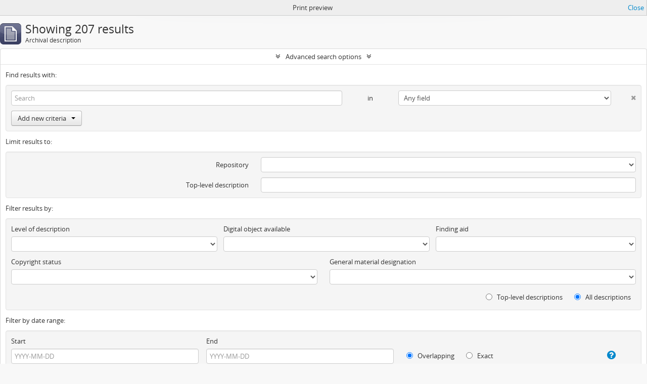

--- FILE ---
content_type: text/html; charset=utf-8
request_url: https://arhiv.jas-center.eu/index.php/informationobject/browse?sort=relevance&page=5&showAdvanced=1&topLod=0&sortDir=asc&media=print
body_size: 12370
content:
<!DOCTYPE html>
<html lang="en" dir="ltr">
  <head>
        <meta http-equiv="Content-Type" content="text/html; charset=utf-8" />
<meta http-equiv="X-Ua-Compatible" content="IE=edge,chrome=1" />
    <meta name="title" content="JArchiveS" />
<meta name="description" content="JAS Archives" />
<meta name="viewport" content="initial-scale=1.0, user-scalable=no" />
    <title>JArchiveS</title>
    <link rel="shortcut icon" href="/favicon.ico"/>
    <link href="/vendor/jquery-ui/jquery-ui.min.css" media="screen" rel="stylesheet" type="text/css" />
<link media="all" href="/plugins/arDominionPlugin/css/main.css" rel="stylesheet" type="text/css" />
<link href="/css/print-preview.css" media="screen" rel="stylesheet" type="text/css" />
            <script src="/vendor/jquery.js" type="text/javascript"></script>
<script src="/plugins/sfDrupalPlugin/vendor/drupal/misc/drupal.js" type="text/javascript"></script>
<script src="/vendor/yui/yahoo-dom-event/yahoo-dom-event.js" type="text/javascript"></script>
<script src="/vendor/yui/element/element-min.js" type="text/javascript"></script>
<script src="/vendor/yui/button/button-min.js" type="text/javascript"></script>
<script src="/vendor/modernizr.js" type="text/javascript"></script>
<script src="/vendor/jquery-ui/jquery-ui.min.js" type="text/javascript"></script>
<script src="/vendor/jquery.expander.js" type="text/javascript"></script>
<script src="/vendor/jquery.masonry.js" type="text/javascript"></script>
<script src="/vendor/jquery.imagesloaded.js" type="text/javascript"></script>
<script src="/vendor/bootstrap/js/bootstrap.js" type="text/javascript"></script>
<script src="/vendor/URI.js" type="text/javascript"></script>
<script src="/vendor/meetselva/attrchange.js" type="text/javascript"></script>
<script src="/js/qubit.js" type="text/javascript"></script>
<script src="/js/treeView.js" type="text/javascript"></script>
<script src="/js/clipboard.js" type="text/javascript"></script>
<script src="/vendor/yui/connection/connection-min.js" type="text/javascript"></script>
<script src="/vendor/yui/datasource/datasource-min.js" type="text/javascript"></script>
<script src="/vendor/yui/autocomplete/autocomplete-min.js" type="text/javascript"></script>
<script src="/js/autocomplete.js" type="text/javascript"></script>
<script src="/js/dominion.js" type="text/javascript"></script>
  <script type="text/javascript">
//<![CDATA[
jQuery.extend(Qubit, {"relativeUrlRoot":""});
//]]>
</script></head>
  <body class="yui-skin-sam informationobject browse">

    
    


<header id="top-bar">

      <a id="logo" rel="home" href="/index.php/" title=""><img alt="AtoM" src="/images/logo.png" /></a>  
      <h1 id="site-name">
      <a rel="home" title="Home" href="/index.php/"><span>JArchiveS</span></a>    </h1>
  
  <nav>

    
  <div id="user-menu">
    <button class="top-item top-dropdown" data-toggle="dropdown" data-target="#"
      aria-expanded="false">
        Log in    </button>

    <div class="top-dropdown-container">

      <div class="top-dropdown-arrow">
        <div class="arrow"></div>
      </div>

      <div class="top-dropdown-header">
        <h2>Have an account?</h2>
      </div>

      <div class="top-dropdown-body">

        <form action="/index.php/user/login" method="post">
          <input type="hidden" name="next" value="https://arhiv.jas-center.eu/index.php/informationobject/browse?sort=relevance&amp;page=5&amp;showAdvanced=1&amp;topLod=0&amp;sortDir=asc&amp;media=print" id="next" />
          <div class="form-item form-item-email">
  <label for="email">Email <span class="form-required" title="This field is required.">*</span></label>
  <input type="text" name="email" id="email" />
  
</div>

          <div class="form-item form-item-password">
  <label for="password">Password <span class="form-required" title="This field is required.">*</span></label>
  <input type="password" name="password" autocomplete="off" id="password" />
  
</div>

          <button type="submit">Log in</button>

        </form>

      </div>

      <div class="top-dropdown-bottom"></div>

    </div>
  </div>


    <div id="quick-links-menu" data-toggle="tooltip" data-title="Quick links">

  <button class="top-item" data-toggle="dropdown" data-target="#" aria-expanded="false">Quick links</button>

  <div class="top-dropdown-container">

    <div class="top-dropdown-arrow">
      <div class="arrow"></div>
    </div>

    <div class="top-dropdown-header">
      <h2>Quick links</h2>
    </div>

    <div class="top-dropdown-body">
      <ul>
                              <li><a href="/index.php/" title="Home">Home</a></li>
                                        <li><a href="/index.php/about" title="About">About</a></li>
                                        <li><a href="/index.php/privacy" title="Privacy Policy">Privacy Policy</a></li>
                                        <li><a href="http://docs.accesstomemory.org/" title="Help">Help</a></li>
                                                                              </ul>
    </div>

    <div class="top-dropdown-bottom"></div>

  </div>

</div>

          <div id="language-menu" data-toggle="tooltip" data-title="Language">

  <button class="top-item" data-toggle="dropdown" data-target="#" aria-expanded="false">Language</button>

  <div class="top-dropdown-container">

    <div class="top-dropdown-arrow">
      <div class="arrow"></div>
    </div>

    <div class="top-dropdown-header">
      <h2>Language</h2>
    </div>

    <div class="top-dropdown-body">
      <ul>
                  <li class="active">
            <a href="/index.php/informationobject/browse?sf_culture=en&amp;sort=relevance&amp;page=5&amp;showAdvanced=1&amp;topLod=0&amp;sortDir=asc&amp;media=print" title="English">English</a>          </li>
                  <li>
            <a href="/index.php/informationobject/browse?sf_culture=fr&amp;sort=relevance&amp;page=5&amp;showAdvanced=1&amp;topLod=0&amp;sortDir=asc&amp;media=print" title="français">français</a>          </li>
                  <li>
            <a href="/index.php/informationobject/browse?sf_culture=hr&amp;sort=relevance&amp;page=5&amp;showAdvanced=1&amp;topLod=0&amp;sortDir=asc&amp;media=print" title="hrvatski">hrvatski</a>          </li>
                  <li>
            <a href="/index.php/informationobject/browse?sf_culture=sl&amp;sort=relevance&amp;page=5&amp;showAdvanced=1&amp;topLod=0&amp;sortDir=asc&amp;media=print" title="slovenščina">slovenščina</a>          </li>
              </ul>
    </div>

    <div class="top-dropdown-bottom"></div>

  </div>

</div>
    
    <div id="clipboard-menu" data-toggle="tooltip" data-title="Clipboard" data-clipboard-status-url="/index.php/user/clipboardStatus" data-alert-message="Note: clipboard items unclipped in this page will be removed from the clipboard when the page is refreshed. You can re-select them now, or reload the page to remove them completely. Using the sort or print preview buttons will also cause a page reload - so anything currently deselected will be lost!">

  <button class="top-item" data-toggle="dropdown" data-target="#" aria-expanded="false">
    Clipboard  </button>

  <div class="top-dropdown-container">

    <div class="top-dropdown-arrow">
      <div class="arrow"></div>
    </div>

    <div class="top-dropdown-header">
      <h2>Clipboard</h2>
      <span id="count-block" data-information-object-label="Archival description" data-actor-object-label="Authority record" data-repository-object-label="Archival institution"></span>
    </div>

    <div class="top-dropdown-body">
      <ul>
        <li class="leaf" id="node_clearClipboard"><a href="/index.php/user/clipboardClear" title="Clear all selections">Clear all selections</a></li><li class="leaf" id="node_goToClipboard"><a href="/index.php/user/clipboard" title="Go to clipboard">Go to clipboard</a></li><li class="leaf" id="node_loadClipboard"><a href="/index.php/user/clipboardLoad" title="Load clipboard">Load clipboard</a></li><li class="leaf" id="node_saveClipboard"><a href="/index.php/user/clipboardSave" title="Save clipboard">Save clipboard</a></li>      </ul>
    </div>

    <div class="top-dropdown-bottom"></div>

  </div>

</div>

    
  </nav>

  <div id="search-bar">

    <div id="browse-menu">

  <button class="top-item top-dropdown" data-toggle="dropdown" data-target="#" aria-expanded="false">Browse</button>

  <div class="top-dropdown-container top-dropdown-container-right">

    <div class="top-dropdown-arrow">
      <div class="arrow"></div>
    </div>

    <div class="top-dropdown-header">
      <h2>Browse</h2>
    </div>

    <div class="top-dropdown-body">
      <ul>
        <li class="active leaf" id="node_browseInformationObjects"><a href="/index.php/informationobject/browse" title="Archival descriptions">Archival descriptions</a></li><li class="leaf" id="node_browseActors"><a href="/index.php/actor/browse" title="Authority records">Authority records</a></li><li class="leaf" id="node_browseRepositories"><a href="/index.php/repository/browse" title="Archival institutions">Archival institutions</a></li><li class="leaf" id="node_browseFunctions"><a href="/index.php/function/browse" title="Functions">Functions</a></li><li class="leaf" id="node_browseSubjects"><a href="/index.php/taxonomy/index/id/35" title="Subjects">Subjects</a></li><li class="leaf" id="node_browsePlaces"><a href="/index.php/taxonomy/index/id/42" title="Places">Places</a></li><li class="leaf" id="node_browseDigitalObjects"><a href="/index.php/informationobject/browse?view=card&amp;onlyMedia=1&amp;topLod=0" title="Digital objects">Digital objects</a></li>      </ul>
    </div>

    <div class="top-dropdown-bottom"></div>

  </div>

</div>

    <div id="search-form-wrapper" role="search">

  <h2>Search</h2>

  <form action="/index.php/informationobject/browse" data-autocomplete="/index.php/search/autocomplete" autocomplete="off">

    <input type="hidden" name="topLod" value="0"/>
    <input type="hidden" name="sort" value="relevance"/>

          <input type="text" name="query" value="" placeholder="Search"/>
    
    <button><span>Search</span></button>

    <div id="search-realm" class="search-popover">

      
        <div>
          <label>
                          <input name="repos" type="radio" value checked="checked" data-placeholder="Search">
                        Global search          </label>
        </div>

        
        
      
      <div class="search-realm-advanced">
        <a href="/index.php/informationobject/browse?showAdvanced=1&topLod=0">
          Advanced search&nbsp;&raquo;
        </a>
      </div>

    </div>

  </form>

</div>

  </div>

  
</header>

  <div id="site-slogan">
    <div class="container">
      <div class="row">
        <div class="span12">
          <span>JAS Archives</span>
        </div>
      </div>
    </div>
  </div>

    
    <div id="wrapper" class="container" role="main">

      
        
      <div class="row">

        <div class="span3">

          <div id="sidebar">

            
    <section id="facets">

      <div class="visible-phone facets-header">
        <a class="x-btn btn-wide">
          <i class="fa fa-filter"></i>
          Filters        </a>
      </div>

      <div class="content">

        
        <h2>Narrow your results by:</h2>

        
        
<section class="facet ">
  <div class="facet-header">
    <h3><a href="#" aria-expanded="">Part of</a></h3>
  </div>

  <div class="facet-body" id="#facet-collection">
    <ul>

      
              <li class="active">
          <a title="All" href="/index.php/informationobject/browse?sort=relevance&amp;showAdvanced=1&amp;topLod=0&amp;sortDir=asc&amp;media=print">All</a>        </li>
      
              
        <li >
          <a title="Acta et diplomata (Acts and documents)" href="/index.php/informationobject/browse?collection=818&amp;sort=relevance&amp;showAdvanced=1&amp;topLod=0&amp;sortDir=asc&amp;media=print">Acta et diplomata (Acts and documents)<span>, 17 results</span></a>          <span class="facet-count" aria-hidden="true">17</span>
        </li>
              
        <li >
          <a title="Cancellaria Comitis Stagni (Rector's Chancellery in Ston)" href="/index.php/informationobject/browse?collection=725&amp;sort=relevance&amp;showAdvanced=1&amp;topLod=0&amp;sortDir=asc&amp;media=print">Cancellaria Comitis Stagni (Rector's Chancellery in Ston)<span>, 10 results</span></a>          <span class="facet-count" aria-hidden="true">10</span>
        </li>
              
        <li >
          <a title="Officium navigationis (Office for maritime affairs)" href="/index.php/informationobject/browse?collection=618&amp;sort=relevance&amp;showAdvanced=1&amp;topLod=0&amp;sortDir=asc&amp;media=print">Officium navigationis (Office for maritime affairs)<span>, 9 results</span></a>          <span class="facet-count" aria-hidden="true">9</span>
        </li>
              
        <li >
          <a title="Litterae et commissiones; Lettere e commisioni (State letters and instructions of the authorities of the Dubrovnik Republic)" href="/index.php/informationobject/browse?collection=853&amp;sort=relevance&amp;showAdvanced=1&amp;topLod=0&amp;sortDir=asc&amp;media=print">Litterae et commissiones; Lettere e commisioni (State letters and instructions of the authorities of the Dubrovnik Republic)<span>, 9 results</span></a>          <span class="facet-count" aria-hidden="true">9</span>
        </li>
              
        <li >
          <a title="Cancellaria Universitatis Lagostae (Chancellery of the Autonomous Commune of the island of Lastovo)" href="/index.php/informationobject/browse?collection=669&amp;sort=relevance&amp;showAdvanced=1&amp;topLod=0&amp;sortDir=asc&amp;media=print">Cancellaria Universitatis Lagostae (Chancellery of the Autonomous Commune of the island of Lastovo)<span>, 8 results</span></a>          <span class="facet-count" aria-hidden="true">8</span>
        </li>
              
        <li >
          <a title="Cancellaria Universitatis Meledae (Chancellery of the Autonomous Commune of the island of Mljet)" href="/index.php/informationobject/browse?collection=688&amp;sort=relevance&amp;showAdvanced=1&amp;topLod=0&amp;sortDir=asc&amp;media=print">Cancellaria Universitatis Meledae (Chancellery of the Autonomous Commune of the island of Mljet)<span>, 8 results</span></a>          <span class="facet-count" aria-hidden="true">8</span>
        </li>
              
        <li >
          <a title="Fratriae; Fratrie (Fraternities)" href="/index.php/informationobject/browse?collection=576&amp;sort=relevance&amp;showAdvanced=1&amp;topLod=0&amp;sortDir=asc&amp;media=print">Fratriae; Fratrie (Fraternities)<span>, 7 results</span></a>          <span class="facet-count" aria-hidden="true">7</span>
        </li>
              
        <li >
          <a title="Apolitiae (Monetary transfers and transactions)" href="/index.php/informationobject/browse?collection=1014&amp;sort=relevance&amp;showAdvanced=1&amp;topLod=0&amp;sortDir=asc&amp;media=print">Apolitiae (Monetary transfers and transactions)<span>, 7 results</span></a>          <span class="facet-count" aria-hidden="true">7</span>
        </li>
              
        <li >
          <a title="Cancellaria Comitis Breni (Rector's Chancellery in Župa dubrovačka)" href="/index.php/informationobject/browse?collection=759&amp;sort=relevance&amp;showAdvanced=1&amp;topLod=0&amp;sortDir=asc&amp;media=print">Cancellaria Comitis Breni (Rector's Chancellery in Župa dubrovačka)<span>, 5 results</span></a>          <span class="facet-count" aria-hidden="true">5</span>
        </li>
              
        <li >
          <a title="Testamenta et legata Notariae (Wills and legacies registered with the Public Notary)" href="/index.php/informationobject/browse?collection=884&amp;sort=relevance&amp;showAdvanced=1&amp;topLod=0&amp;sortDir=asc&amp;media=print">Testamenta et legata Notariae (Wills and legacies registered with the Public Notary)<span>, 4 results</span></a>          <span class="facet-count" aria-hidden="true">4</span>
        </li>
      
    </ul>
  </div>
</section>

                          
        
<section class="facet ">
  <div class="facet-header">
    <h3><a href="#" aria-expanded="">Creator</a></h3>
  </div>

  <div class="facet-body" id="#facet-names">
    <ul>

      
              <li class="active">
          <a title="All" href="/index.php/informationobject/browse?sort=relevance&amp;showAdvanced=1&amp;topLod=0&amp;sortDir=asc&amp;media=print">All</a>        </li>
      
              
        <li >
          <a title="Office of the Secretary of the Dubrovnik Republic" href="/index.php/informationobject/browse?creators=481&amp;sort=relevance&amp;showAdvanced=1&amp;topLod=0&amp;sortDir=asc&amp;media=print">Office of the Secretary of the Dubrovnik Republic<span>, 10 results</span></a>          <span class="facet-count" aria-hidden="true">10</span>
        </li>
              
        <li >
          <a title="Chancellery of the Dubrovnik Republic" href="/index.php/informationobject/browse?creators=571&amp;sort=relevance&amp;showAdvanced=1&amp;topLod=0&amp;sortDir=asc&amp;media=print">Chancellery of the Dubrovnik Republic<span>, 10 results</span></a>          <span class="facet-count" aria-hidden="true">10</span>
        </li>
              
        <li >
          <a title="Public Notary of the Dubrovnik Republic" href="/index.php/informationobject/browse?creators=873&amp;sort=relevance&amp;showAdvanced=1&amp;topLod=0&amp;sortDir=asc&amp;media=print">Public Notary of the Dubrovnik Republic<span>, 6 results</span></a>          <span class="facet-count" aria-hidden="true">6</span>
        </li>
              
        <li >
          <a title="Office for maritime affairs of the Dubrovnik Republic" href="/index.php/informationobject/browse?creators=619&amp;sort=relevance&amp;showAdvanced=1&amp;topLod=0&amp;sortDir=asc&amp;media=print">Office for maritime affairs of the Dubrovnik Republic<span>, 4 results</span></a>          <span class="facet-count" aria-hidden="true">4</span>
        </li>
              
        <li >
          <a title="Turkish Chancellery of the Dubrovnik Republic" href="/index.php/informationobject/browse?creators=825&amp;sort=relevance&amp;showAdvanced=1&amp;topLod=0&amp;sortDir=asc&amp;media=print">Turkish Chancellery of the Dubrovnik Republic<span>, 4 results</span></a>          <span class="facet-count" aria-hidden="true">4</span>
        </li>
              
        <li >
          <a title="Josip Gelčić (1849-1925)" href="/index.php/informationobject/browse?creators=665&amp;sort=relevance&amp;showAdvanced=1&amp;topLod=0&amp;sortDir=asc&amp;media=print">Josip Gelčić (1849-1925)<span>, 3 results</span></a>          <span class="facet-count" aria-hidden="true">3</span>
        </li>
              
        <li >
          <a title="Chancellery and the Judicial Office of the Dubrovnik Republic" href="/index.php/informationobject/browse?creators=940&amp;sort=relevance&amp;showAdvanced=1&amp;topLod=0&amp;sortDir=asc&amp;media=print">Chancellery and the Judicial Office of the Dubrovnik Republic<span>, 3 results</span></a>          <span class="facet-count" aria-hidden="true">3</span>
        </li>
              
        <li >
          <a title="Treasurers of the Cathedral" href="/index.php/informationobject/browse?creators=988&amp;sort=relevance&amp;showAdvanced=1&amp;topLod=0&amp;sortDir=asc&amp;media=print">Treasurers of the Cathedral<span>, 3 results</span></a>          <span class="facet-count" aria-hidden="true">3</span>
        </li>
              
        <li >
          <a title="Chancellery and Court Chambers of the Dubrovnik Republic" href="/index.php/informationobject/browse?creators=921&amp;sort=relevance&amp;showAdvanced=1&amp;topLod=0&amp;sortDir=asc&amp;media=print">Chancellery and Court Chambers of the Dubrovnik Republic<span>, 2 results</span></a>          <span class="facet-count" aria-hidden="true">2</span>
        </li>
              
        <li >
          <a title="Central offices of the Dubrovnik commune" href="/index.php/informationobject/browse?creators=475&amp;sort=relevance&amp;showAdvanced=1&amp;topLod=0&amp;sortDir=asc&amp;media=print">Central offices of the Dubrovnik commune<span>, 1 results</span></a>          <span class="facet-count" aria-hidden="true">1</span>
        </li>
      
    </ul>
  </div>
</section>

        
        
        
        
        
<section class="facet ">
  <div class="facet-header">
    <h3><a href="#" aria-expanded="">Level of description</a></h3>
  </div>

  <div class="facet-body" id="#facet-levelOfDescription">
    <ul>

      
              <li class="active">
          <a title="All" href="/index.php/informationobject/browse?sort=relevance&amp;showAdvanced=1&amp;topLod=0&amp;sortDir=asc&amp;media=print">All</a>        </li>
      
              
        <li >
          <a title="Series" href="/index.php/informationobject/browse?levels=233&amp;sort=relevance&amp;showAdvanced=1&amp;topLod=0&amp;sortDir=asc&amp;media=print">Series<span>, 114 results</span></a>          <span class="facet-count" aria-hidden="true">114</span>
        </li>
              
        <li >
          <a title="Fonds" href="/index.php/informationobject/browse?levels=230&amp;sort=relevance&amp;showAdvanced=1&amp;topLod=0&amp;sortDir=asc&amp;media=print">Fonds<span>, 76 results</span></a>          <span class="facet-count" aria-hidden="true">76</span>
        </li>
              
        <li >
          <a title="Subseries" href="/index.php/informationobject/browse?levels=234&amp;sort=relevance&amp;showAdvanced=1&amp;topLod=0&amp;sortDir=asc&amp;media=print">Subseries<span>, 13 results</span></a>          <span class="facet-count" aria-hidden="true">13</span>
        </li>
              
        <li >
          <a title="Item" href="/index.php/informationobject/browse?levels=236&amp;sort=relevance&amp;showAdvanced=1&amp;topLod=0&amp;sortDir=asc&amp;media=print">Item<span>, 4 results</span></a>          <span class="facet-count" aria-hidden="true">4</span>
        </li>
      
    </ul>
  </div>
</section>

        
      </div>

    </section>

  
          </div>

        </div>

        <div class="span9">

          <div id="main-column">

                <div id="preview-message">
    Print preview    <a href="/index.php/informationobject/browse?sort=relevance&amp;page=5&amp;showAdvanced=1&amp;topLod=0&amp;sortDir=asc" title="Close">Close</a>  </div>

  <div class="multiline-header">
    <img alt="" src="/images/icons-large/icon-archival.png" />    <h1 aria-describedby="results-label">
              Showing 207 results          </h1>
    <span class="sub" id="results-label">Archival description</span>
  </div>

            
  <section class="header-options">

    
                                  
  </section>


            
  <section class="advanced-search-section">

  <a href="#" class="advanced-search-toggle open" aria-expanded="true">Advanced search options</a>

  <div class="advanced-search animateNicely" >

    <form name="advanced-search-form" method="get" action="/index.php/informationobject/browse">
              <input type="hidden" name="sort" value="relevance"/>
              <input type="hidden" name="media" value="print"/>
      
      <p>Find results with:</p>

      <div class="criteria">

        
          
        
        
        <div class="criterion">

          <select class="boolean" name="so0">
            <option value="and">and</option>
            <option value="or">or</option>
            <option value="not">not</option>
          </select>

          <input class="query" type="text" placeholder="Search" name="sq0"/>

          <span>in</span>

          <select class="field" name="sf0">
            <option value="">Any field</option>
            <option value="title">Title</option>
                          <option value="archivalHistory">Archival history</option>
                        <option value="scopeAndContent">Scope and content</option>
            <option value="extentAndMedium">Extent and medium</option>
            <option value="subject">Subject access points</option>
            <option value="name">Name access points</option>
            <option value="place">Place access points</option>
            <option value="genre">Genre access points</option>
            <option value="identifier">Identifier</option>
            <option value="referenceCode">Reference code</option>
            <option value="digitalObjectTranscript">Digital object text</option>
            <option value="findingAidTranscript">Finding aid text</option>
            <option value="creator">Creator</option>
            <option value="allExceptFindingAidTranscript">Any field except finding aid text</option>
          </select>

          <a href="#" class="delete-criterion"><i class="fa fa-times"></i></a>

        </div>

        <div class="add-new-criteria">
          <div class="btn-group">
            <a class="btn dropdown-toggle" data-toggle="dropdown" href="#">
              Add new criteria<span class="caret"></span>
            </a>
            <ul class="dropdown-menu">
              <li><a href="#" id="add-criterion-and">And</a></li>
              <li><a href="#" id="add-criterion-or">Or</a></li>
              <li><a href="#" id="add-criterion-not">Not</a></li>
            </ul>
          </div>
        </div>

      </div>

      <p>Limit results to:</p>

      <div class="criteria">

                  <div class="filter-row">
            <div class="filter">
              <div class="form-item form-item-repos">
  <label for="repos">Repository</label>
  <select name="repos" id="repos">
<option value="" selected="selected"></option>
<option value="444">State Archive in Dubrovnik</option>
<option value="1308">State Archives in Zadar</option>
</select>
  
</div>
            </div>
          </div>
        
        <div class="filter-row">
          <div class="filter">
            <label for="collection">Top-level description</label>            <select name="collection" class="form-autocomplete" id="collection">

</select>            <input class="list" type="hidden" value="/index.php/informationobject/autocomplete?parent=1&filterDrafts=1"/>
          </div>
        </div>

      </div>

      <p>Filter results by:</p>

      <div class="criteria">

        <div class="filter-row triple">

          <div class="filter-left">
            <div class="form-item form-item-levels">
  <label for="levels">Level of description</label>
  <select name="levels" id="levels">
<option value="" selected="selected"></option>
<option value="232">Collection</option>
<option value="235">File</option>
<option value="230">Fonds</option>
<option value="236">Item</option>
<option value="293">Part</option>
<option value="428">Record group</option>
<option value="233">Series</option>
<option value="231">Subfonds</option>
<option value="234">Subseries</option>
</select>
  
</div>
          </div>

          <div class="filter-center">
            <div class="form-item form-item-onlyMedia">
  <label for="onlyMedia">Digital object available</label>
  <select name="onlyMedia" id="onlyMedia">
<option value="" selected="selected"></option>
<option value="1">Yes</option>
<option value="0">No</option>
</select>
  
</div>
          </div>

          <div class="filter-right">
            <div class="form-item form-item-findingAidStatus">
  <label for="findingAidStatus">Finding aid</label>
  <select name="findingAidStatus" id="findingAidStatus">
<option value="" selected="selected"></option>
<option value="yes">Yes</option>
<option value="no">No</option>
<option value="generated">Generated</option>
<option value="uploaded">Uploaded</option>
</select>
  
</div>
          </div>

        </div>

                
                  <div class="filter-row">

                          <div class="filter-left">
                <div class="form-item form-item-copyrightStatus">
  <label for="copyrightStatus">Copyright status</label>
  <select name="copyrightStatus" id="copyrightStatus">
<option value="" selected="selected"></option>
<option value="345">Public domain</option>
<option value="344">Under copyright</option>
<option value="346">Unknown</option>
</select>
  
</div>
              </div>
            
                          <div class="filter-right">
                <div class="form-item form-item-materialType">
  <label for="materialType">General material designation</label>
  <select name="materialType" id="materialType">
<option value="" selected="selected"></option>
<option value="270">Architectural drawing</option>
<option value="271">Cartographic material</option>
<option value="272">Graphic material</option>
<option value="273">Moving images</option>
<option value="274">Multiple media</option>
<option value="275">Object</option>
<option value="276">Philatelic record</option>
<option value="277">Sound recording</option>
<option value="278">Technical drawing</option>
<option value="279">Textual record</option>
</select>
  
</div>
              </div>
            
          </div>
        
        <div class="filter-row">

          <div class="lod-filter">
            <label>
              <input type="radio" name="topLod" value="1" >
              Top-level descriptions            </label>
            <label>
              <input type="radio" name="topLod" value="0" checked>
              All descriptions            </label>
          </div>

        </div>

      </div>

      <p>Filter by date range:</p>

      <div class="criteria">

        <div class="filter-row">

          <div class="start-date">
            <div class="form-item form-item-startDate">
  <label for="startDate">Start</label>
  <input placeholder="YYYY-MM-DD" type="text" name="startDate" id="startDate" />
  
</div>
          </div>

          <div class="end-date">
            <div class="form-item form-item-endDate">
  <label for="endDate">End</label>
  <input placeholder="YYYY-MM-DD" type="text" name="endDate" id="endDate" />
  
</div>
          </div>

          <div class="date-type">
            <label>
              <input type="radio" name="rangeType" value="inclusive" checked>
              Overlapping            </label>
            <label>
              <input type="radio" name="rangeType" value="exact" >
              Exact            </label>
          </div>

          <a href="#" class="date-range-help-icon" aria-expanded="false"><i class="fa fa-question-circle"></i></a>

        </div>

        <div class="alert alert-info date-range-help animateNicely">
          Use these options to specify how the date range returns results. "Exact" means that the start and end dates of descriptions returned must fall entirely within the date range entered. "Overlapping" means that any description whose start or end dates touch or overlap the target date range will be returned.        </div>

      </div>

      <section class="actions">
        <input type="submit" class="c-btn c-btn-submit" value="Search"/>
        <input type="button" class="reset c-btn c-btn-delete" value="Reset"/>
      </section>

    </form>

  </div>

</section>

  
    <section class="browse-options">
      <a  href="/index.php/informationobject/browse?sort=relevance&page=5&showAdvanced=1&topLod=0&sortDir=asc&media=print">
  <i class="fa fa-print"></i>
  Print preview</a>

      
      
      <span>
        <span class="view-header-label">View:</span>

<div class="btn-group">
  <a class="btn fa fa-th-large " href="/index.php/informationobject/browse?view=card&amp;sort=relevance&amp;page=5&amp;showAdvanced=1&amp;topLod=0&amp;sortDir=asc&amp;media=print" title=" "> </a>
  <a class="btn fa fa-list active" href="/index.php/informationobject/browse?view=table&amp;sort=relevance&amp;page=5&amp;showAdvanced=1&amp;topLod=0&amp;sortDir=asc&amp;media=print" title=" "> </a></div>
      </span>

      <div class="pickers">
        <div id="sort-header">
  <div class="sort-options">

    <label>Sort by:</label>

    <div class="dropdown">

      <div class="dropdown-selected">
                                  <span>Relevance</span>
                  
      </div>

      <ul class="dropdown-options">

        <span class="pointer"></span>

                  <li>
                        <a href="/index.php/informationobject/browse?sort=lastUpdated&page=5&showAdvanced=1&topLod=0&sortDir=asc&media=print" data-order="lastUpdated">
              <span>Date modified</span>
            </a>
          </li>
                  <li>
                        <a href="/index.php/informationobject/browse?sort=alphabetic&page=5&showAdvanced=1&topLod=0&sortDir=asc&media=print" data-order="alphabetic">
              <span>Title</span>
            </a>
          </li>
                  <li>
                        <a href="/index.php/informationobject/browse?sort=identifier&page=5&showAdvanced=1&topLod=0&sortDir=asc&media=print" data-order="identifier">
              <span>Identifier</span>
            </a>
          </li>
                  <li>
                        <a href="/index.php/informationobject/browse?sort=referenceCode&page=5&showAdvanced=1&topLod=0&sortDir=asc&media=print" data-order="referenceCode">
              <span>Reference code</span>
            </a>
          </li>
                  <li>
                        <a href="/index.php/informationobject/browse?sort=startDate&page=5&showAdvanced=1&topLod=0&sortDir=asc&media=print" data-order="startDate">
              <span>Start date</span>
            </a>
          </li>
                  <li>
                        <a href="/index.php/informationobject/browse?sort=endDate&page=5&showAdvanced=1&topLod=0&sortDir=asc&media=print" data-order="endDate">
              <span>End date</span>
            </a>
          </li>
              </ul>
    </div>
  </div>
</div>

<div id="sort-header">
  <div class="sort-options">

    <label>Direction:</label>

    <div class="dropdown">

      <div class="dropdown-selected">
                                  <span>Ascending</span>
                  
      </div>

      <ul class="dropdown-options">

        <span class="pointer"></span>

                  <li>
                        <a href="/index.php/informationobject/browse?sortDir=desc&sort=relevance&page=5&showAdvanced=1&topLod=0&media=print" data-order="desc">
              <span>Descending</span>
            </a>
          </li>
              </ul>
    </div>
  </div>
</div>
      </div>
    </section>

    <div id="content" class="browse-content">
              <div class="search-result media-summary">
          <p>
            4 results with digital objects                                    <a href="/index.php/informationobject/browse?sort=relevance&showAdvanced=1&topLod=0&sortDir=asc&media=print&onlyMedia=1">
              <i class="fa fa-search"></i>
              Show results with digital objects            </a>
          </p>
        </div>
      
                    
  <article class="search-result">

  
  <div class="search-result-description">

    <p class="title"><a href="/index.php/debita-stagni-debts-registered-at-the-chancellery-in-ston" title="Debita Stagni (Debts registered at the Chancellery in Ston)"><em>Debita Stagni</em> (Debts registered at the Chancellery in Ston)</a></p>

    <button class="clipboard"
  data-clipboard-url="/index.php/user/clipboardToggleSlug"
  data-clipboard-slug="debita-stagni-debts-registered-at-the-chancellery-in-ston"
  data-toggle="tooltip"  data-title="Add to clipboard"
  data-alt-title="Remove from clipboard">
  Add to clipboard</button>

    <ul class="result-details">

                <li class="reference-code">HR-DADU-68-HR-DADU-68.4</li>
      
              <li class="level-description">Series</li>
      
                                <li class="dates">1455-1456, 1470-1521, 1530-1588, 1603-1604</li>
              
                    <p>Part of <a href="/index.php/cancellaria-comitis-stagni-rectors-chancellery-in-ston" title="Cancellaria Comitis Stagni (Rector's Chancellery in Ston)"><em>Cancellaria Comitis Stagni</em> (Rector's Chancellery in Ston)</a></p>
          </ul>

          <div class="scope-and-content"><p>There are no references to Jewish people in the series.<br/>The series consists of debts and debit notes registered at the Chancellery in Ston from the middle of the 15th century to the beginning of the 17th century.</p></div>
    
    
  </div>

</article>
      
  <article class="search-result">

  
  <div class="search-result-description">

    <p class="title"><a href="/index.php/testamenta-wills-and-testaments" title="Testamenta (Wills and Testaments)"><em>Testamenta</em> (Wills and Testaments)</a></p>

    <button class="clipboard"
  data-clipboard-url="/index.php/user/clipboardToggleSlug"
  data-clipboard-slug="testamenta-wills-and-testaments"
  data-toggle="tooltip"  data-title="Add to clipboard"
  data-alt-title="Remove from clipboard">
  Add to clipboard</button>

    <ul class="result-details">

                <li class="reference-code">HR-DADU-68-HR-DADU-68.6</li>
      
              <li class="level-description">Series</li>
      
                                <li class="dates">1448-1811</li>
              
                    <p>Part of <a href="/index.php/cancellaria-comitis-stagni-rectors-chancellery-in-ston" title="Cancellaria Comitis Stagni (Rector's Chancellery in Ston)"><em>Cancellaria Comitis Stagni</em> (Rector's Chancellery in Ston)</a></p>
          </ul>

          <div class="scope-and-content"><p>There are no references to Jewish people in the series.<br/>The series contains various wills and testaments registered at the Chancellery in Ston from the middle of the 15th century to the beginning of the 19th century.</p></div>
    
    
  </div>

</article>
      
  <article class="search-result">

  
  <div class="search-result-description">

    <p class="title"><a href="/index.php/acta-gallica-french-administration" title="Acta Gallica (French administration)"><em>Acta Gallica</em> (French administration)</a></p>

    <button class="clipboard"
  data-clipboard-url="/index.php/user/clipboardToggleSlug"
  data-clipboard-slug="acta-gallica-french-administration"
  data-toggle="tooltip"  data-title="Add to clipboard"
  data-alt-title="Remove from clipboard">
  Add to clipboard</button>

    <ul class="result-details">

                <li class="reference-code">HR-DADU-76</li>
      
              <li class="level-description">Fonds</li>
      
                                <li class="dates">1808-1814</li>
              
                </ul>

          <div class="scope-and-content"><p>The fonds is sorted by years and contains files and documents of the French authorities concerning finances, accounting, public health, maritime affairs, trade, military affairs, police matters, private and public construction work (especially road developments), management of food supplies, education, local administration, administration of state-owned property, taxes, courts, church matters and different aspects of cultural life.</p>
<hr />
<p>The fonds is important for researching all aspects of the life of Ragusan Jews during the French administration between 1808 and 1814. At that time, the Jews of Dubrovnik were mostly involved in business affairs connected with trade and crafts. They participated in the purchase of food supplies for the area of Dubrovnik (mainly of cereals, salt, and oil (F XIX / 4, no. 3666). Archival data show that they were also active in monetary transactions (investing capital in ship construction and exporting raw materials such as wax, cotton, leather, and wool). Furthermore, thanks to the preserved archival material, it is possible to reconstruct the functioning of Jewish religious fraternities, synagogues, ghettos, and schools in the area. The fonds contains references to many Ragusan Jewish families such as Ambonetti, Ascoli, Costantini, Levi Mandolfo, Maestro, Pardo, Terni, Tolentino, Valenzin, Venturra predominate in the fonds.</p></div>
    
          <p class="creation-details">French administration</p>
    
  </div>

</article>
      
  <article class="search-result">

  
  <div class="search-result-description">

    <p class="title"><a href="/index.php/cancellaria-comitis-breni-rectors-chancellery-in-zupa-dubrovacka" title="Cancellaria Comitis Breni (Rector's Chancellery in Župa dubrovačka)"><em>Cancellaria Comitis Breni</em> (Rector's Chancellery in Župa dubrovačka)</a></p>

    <button class="clipboard"
  data-clipboard-url="/index.php/user/clipboardToggleSlug"
  data-clipboard-slug="cancellaria-comitis-breni-rectors-chancellery-in-zupa-dubrovacka"
  data-toggle="tooltip"  data-title="Add to clipboard"
  data-alt-title="Remove from clipboard">
  Add to clipboard</button>

    <ul class="result-details">

                <li class="reference-code">HR-DADU-70</li>
      
              <li class="level-description">Fonds</li>
      
                                <li class="dates">16th century - 19th century</li>
              
                </ul>

          <div class="scope-and-content"></div>
    
          <p class="creation-details">Rector's Chancellery in Župa dubrovačka</p>
    
  </div>

</article>
      
  <article class="search-result">

  
  <div class="search-result-description">

    <p class="title"><a href="/index.php/consilium-rogatorum-the-senate" title="Consilium Rogatorum (The Senate)"><em>Consilium Rogatorum</em> (The Senate)</a></p>

    <button class="clipboard"
  data-clipboard-url="/index.php/user/clipboardToggleSlug"
  data-clipboard-slug="consilium-rogatorum-the-senate"
  data-toggle="tooltip"  data-title="Add to clipboard"
  data-alt-title="Remove from clipboard">
  Add to clipboard</button>

    <ul class="result-details">

                <li class="reference-code">HR-DADU-03</li>
      
              <li class="level-description">Fonds</li>
      
                                <li class="dates">15th century - 19th century</li>
              
                </ul>

          <div class="scope-and-content"></div>
    
          <p class="creation-details">Office of the Secretary of the Dubrovnik Republic</p>
    
  </div>

</article>
      
  <article class="search-result">

  
  <div class="search-result-description">

    <p class="title"><a href="/index.php/acta-consilii-rogatorum-decisions-of-the-senate-of-the-dubrovnik-republic" title="Acta Consilii Rogatorum (Decisions of the Senate of the Dubrovnik Republic)"><em>Acta Consilii Rogatorum</em> (Decisions of the Senate of the Dubrovnik Republic)</a></p>

    <button class="clipboard"
  data-clipboard-url="/index.php/user/clipboardToggleSlug"
  data-clipboard-slug="acta-consilii-rogatorum-decisions-of-the-senate-of-the-dubrovnik-republic"
  data-toggle="tooltip"  data-title="Add to clipboard"
  data-alt-title="Remove from clipboard">
  Add to clipboard</button>

    <ul class="result-details">

                <li class="reference-code">HR-DADU-03-HR-DADU-03.1</li>
      
              <li class="level-description">Series</li>
      
                                <li class="dates">1415-1478, 1481-1482, 1485-1555, 1557-1808</li>
              
                    <p>Part of <a href="/index.php/consilium-rogatorum-the-senate" title="Consilium Rogatorum (The Senate)"><em>Consilium Rogatorum</em> (The Senate)</a></p>
          </ul>

          <div class="scope-and-content"><p>The series contains the decisions of the Senate (<em>Consilium Rogatorum</em>) from the early 15th to the early 19th century. At the beginning of the 14th century, this administrative body became a permanent authority that primarily made decisions on foreign policy of the Republic and was named the Senate during the 15th century. The Senate became the central body of the administrative power of the Dubrovnik Republic, with a very wide field of activities: from making domestic and foreign policies and dealing with issues regarding economy and trade, to making decisions relevant for the destiny of individual citizens. Senate decisions were applicable to a vast geographical area: Europe, North Africa, the Middle East and, to a lesser extent, Latin America. The Senate was chaired by the Rector whose mandate lasted a month. The Rector presided over both: the Minor Council and the Major Council.</p>
<hr />
<p>The series is very important for the research of the history of the Jewish people. The documents in the series include most of the key decisions made in the times of the Republic that clearly indicate the attitude of the Republic towards the Jews, as well as how this attitude has been changing throughout the history. Attempting to analyse this attitude, one can find data on the business of Jewish merchants in the Mediterranean and the Balkans, as well as on the private life of Jewish people in the Dubrovnik Republic. According to the data, the first records of the Jews can be found in the documents written ten years after the creation of the <em>Acta Consilii Rogatorum</em> series. Franchus Josepovich (Franius, Josep, Yosue), a Jew from an Albanian town of Vlora, addressed the Senate in 1426 because there was a danger that his goods would be confiscated in Dubrovnik (vol. 3, ff. 292, 292v). Early records of Jews include, for example, a reference to Abram, a messenger of the last Bosnian queen, Katarina (1477; vol. 23, f. 137). Another very significant, perhaps even the most significant document on Jews in this series, is the decision about the establishment of a ghetto, made on October 15, in 1546 (vol. 47, ff. 249v-150v). This specific document describes in detail residential and business premises of the ghetto, locking time of the ghetto doors and rental prices. Certain decisions, on the expansion of the ghetto, as well as on standards of living and business conditions outside the ghetto, had been made later, and continued to be made till the fall of the Republic in 1808. The documents in this series reference to many important figures of the Sephardic world. Some of them only passed through Dubrovnik and some lived in Dubrovnik and were members of the Dubrovnik Jewish community such as: Gracia Mendez and her representatives Abner Alfarin and Isac Ergas, physicians Amatus Lusitanus, Abraham and his son-in-law Joseph Salama, a poet Didacus Pyrrhus, a merchant Daniel Rodrigues (16th century), a rabbi Aron Cohen (17th century), and a merchant Raphael Cohen (18th century). Through the decisions of the Senate, we can follow the destiny of a merchant Isaac Jeshurun, accused of a ritual murder of a Dubrovnik girl (1622). There are many references to other Jews in the series, who most often were Sephardim, and the data found refer to various aspects of their lives. Among other things, the data provide information about trading, appointments of Dubrovnik Jews as Dubrovnik state brokers (<em>sensal</em>i), or extraordinary customs duties imposed upon the Jewish community in crisis situations such as plague epidemics. The data also reveal other important facts on treatment, rights and privileges of baptized Jewish women and men. The Senate would also give guarantees of free arrival, restricted residence, and free departure (<em>salvus conductus</em>) to Jewish merchant debtors. Some of these decisions were made based on petitions submitted to the Senate, being, therefore, a particularly interesting source for any research of the business and private lives of Dubrovnik Jews.</p></div>
    
    
  </div>

</article>
      
  <article class="search-result">

  
  <div class="search-result-description">

    <p class="title"><a href="/index.php/[base64]" title="Litterae et relationes comitum et capitaneorum territorii; Lettere e relazioni di conti e capitani del territorio (Letters and reports of rectors and captains who served in the territory of the Republic)"><em>Litterae et relationes comitum et capitaneorum territorii</em>; <em>Lettere e relazioni di conti e capitani del territorio</em> (Letters and reports of rectors and captains who served in the territory of the Republic)</a></p>

    <button class="clipboard"
  data-clipboard-url="/index.php/user/clipboardToggleSlug"
  data-clipboard-slug="[base64]"
  data-toggle="tooltip"  data-title="Add to clipboard"
  data-alt-title="Remove from clipboard">
  Add to clipboard</button>

    <ul class="result-details">

                <li class="reference-code">HR-DADU-08-HR-DADU-08.5</li>
      
              <li class="level-description">Series</li>
      
                                <li class="dates">1740-1773</li>
              
                    <p>Part of <a href="/index.php/litterae-et-commissiones-lettere-e-commisioni-state-letters-and-instructions-of-the-authorities-of-the-dubrovnik-republic" title="Litterae et commissiones; Lettere e commisioni (State letters and instructions of the authorities of the Dubrovnik Republic)"><em>Litterae et commissiones</em>; <em>Lettere e commisioni</em> (State letters and instructions of the authorities of the Dubrovnik Republic)</a></p>
          </ul>

          <div class="scope-and-content"><p>There is no information about any Jews in the series.<br/>The series contains letters and reports written to the Dubrovnik authorities by the local counts and captains from the territory of the Republic of Dubrovnik in the 18th century.</p></div>
    
    
  </div>

</article>
      
  <article class="search-result">

  
  <div class="search-result-description">

    <p class="title"><a href="/index.php/litterae-et-commissiones-levantis-lettere-di-levante-state-letters-and-instructions-to-the-eastern-countries" title="Litterae et commissiones Levantis; Lettere di Levante (State letters and instructions to the Eastern countries)"><em>Litterae et commissiones Levantis</em>; <em>Lettere di Levante</em> (State letters and instructions to the Eastern countries)</a></p>

    <button class="clipboard"
  data-clipboard-url="/index.php/user/clipboardToggleSlug"
  data-clipboard-slug="litterae-et-commissiones-levantis-lettere-di-levante-state-letters-and-instructions-to-the-eastern-countries"
  data-toggle="tooltip"  data-title="Add to clipboard"
  data-alt-title="Remove from clipboard">
  Add to clipboard</button>

    <ul class="result-details">

                <li class="reference-code">HR-DADU-08-HR-DADU-08.1</li>
      
              <li class="level-description">Series</li>
      
                                <li class="dates">1358-1462, 1464-1466, 1468-1470, 1472-1479, 1481-1483, 1485-1490, 1492-1569, 1571-1667, 1670-1671, 1673-1687, 1692-1694, 1697-1802</li>
              
                    <p>Part of <a href="/index.php/litterae-et-commissiones-lettere-e-commisioni-state-letters-and-instructions-of-the-authorities-of-the-dubrovnik-republic" title="Litterae et commissiones; Lettere e commisioni (State letters and instructions of the authorities of the Dubrovnik Republic)"><em>Litterae et commissiones</em>; <em>Lettere e commisioni</em> (State letters and instructions of the authorities of the Dubrovnik Republic)</a></p>
          </ul>

          <div class="scope-and-content"><p>The series contains state letters and instructions to Ragusan ambassadors, tribute ambassadors, consuls, administrators of Dubrovnik consulates, charges d’affairs, and merchants in the cities of the Ottoman Empire in the period from the middle of the 14th to the beginning of the 19th century. The cities that are mostly referred to in the series are: Istanbul, Jedrene, Belgrade, Vlora, Volos, Alexandria, Banja Luka, Sarajevo, Travnik, Mostar and Pljevlja. The series also includes letters from the authorities of the Dubrovnik Republic to various Ottoman dignitaries and officials, from Grand Viziers in Istanbul to kadis in the Dubrovnik neighbourhood.</p>
<hr />
<p>The series is very important for the research of the history of the Jewish people in the Ottoman Empire, as well as for any attempted analysis of their cooperation with the Jews from the Republic. The series contains state letters to the consuls of the Republic in Vlora, who were Jewish (16th and 17th centuries). The following names of the consuls are referenced: Isach Trincha, who is only referenced to in one letter (vol. 20, f. 15v), Jacob Coduto, Daniel Coduto, Zacharia Graziano, Angiolo Coduto (vol. 28-34, 37, 42-45, 47-50). In addition to the names previously mentioned, there are several other Vlora Jews that are mentioned in the documents from the 16th century. The series also contains several letters from the authorities of the Republic to their tribute ambassadors, in which there are references to Gracia Mendes. In 1552, she travelled to Istanbul via Dubrovnik. The data shows that she conducted her business from Istanbul, using the port of Dubrovnik to trade with Western countries till she died. The ambassadors of the Republic would regularly visit her and bring her letters from the authorities. According to the records, she would lend money to the ambassadors and the authorities of the Republic would then reimburse the money to her representatives in Dubrovnik, Isaac Ergas and Abner Alfarin (vol. 26-29). Other Istanbul Jews also lent money to Dubrovnik tax collectors, and the authorities would then reimburse it to their relatives in Dubrovnik. For example, in 1576, Samuel Ergas wrote a letter of recommendation to two Jews from Istanbul, Judi Algasi and Samuel Celef, asking them to lend money to the emissaries of the Republic if that was deemed necessary (vol. 33, f. 67v). Dubrovnik merchants owned real estate in some Ottoman cities and would often rent it, especially in Sofia, to Jewish merchants. Related to this fact, there are several references to conflicts that occurred among those merchants. Even though the series provides evidence to some other conflicts in which Jewish merchants were involved, it also provides evidence of different forms of successful cooperation with Jewish merchants. The authorities of the Dubrovnik Republic evidently cooperated with Jewish merchants who were influential at the sultan's court (e.g., vol. 31, ff. 25v-26v). One of those merchants, Conort, whose name is not referenced in this series, worked in the 80s of the 18th century as a <em>dragoman</em> of Dubrovnik ambassadors at the Sublime Porte (vol. 103, ff. 113v, 121v).</p></div>
    
    
  </div>

</article>
      
  <article class="search-result">

  
  <div class="search-result-description">

    <p class="title"><a href="/index.php/minutae-litterarum-veterum-minute-di-lettere-per-levante-vecchie-rough-drafts-of-precedent-state-letters-addressed-to-the-eastern-countries" title="Minutae litterarum veterum; Minute di lettere per Levante (vecchie) (Rough drafts of precedent state letters addressed to the Eastern countries)"><em>Minutae litterarum veterum</em>; <em>Minute di lettere per Levante (vecchie)</em> (Rough drafts of precedent state letters addressed to the Eastern countries)</a></p>

    <button class="clipboard"
  data-clipboard-url="/index.php/user/clipboardToggleSlug"
  data-clipboard-slug="minutae-litterarum-veterum-minute-di-lettere-per-levante-vecchie-rough-drafts-of-precedent-state-letters-addressed-to-the-eastern-countries"
  data-toggle="tooltip"  data-title="Add to clipboard"
  data-alt-title="Remove from clipboard">
  Add to clipboard</button>

    <ul class="result-details">

                <li class="reference-code">HR-DADU-08-HR-DADU-08.3</li>
      
              <li class="level-description">Series</li>
      
                                <li class="dates">1656-1762</li>
              
                    <p>Part of <a href="/index.php/litterae-et-commissiones-lettere-e-commisioni-state-letters-and-instructions-of-the-authorities-of-the-dubrovnik-republic" title="Litterae et commissiones; Lettere e commisioni (State letters and instructions of the authorities of the Dubrovnik Republic)"><em>Litterae et commissiones</em>; <em>Lettere e commisioni</em> (State letters and instructions of the authorities of the Dubrovnik Republic)</a></p>
          </ul>

          <div class="scope-and-content"><p>The series contains the drafts of letters and instructions of the authorities of the Republic to Dubrovnik emissaries, tribute ambassadors, consuls, administrators of Dubrovnik consulates, <em>chargé d'affaires</em>, or merchants in the cities of the Ottoman Empire. The preserved registers date from the middle of the 17th century to the 60s of the 18th century.</p>
<hr />
<p>The series contains a small number of letters addressed to some Jewish people from Sarajevo, such as Abram Meramet, Abram Levi, and others (e.g., vol. 1, no. 25).</p></div>
    
    
  </div>

</article>
      
  <article class="search-result">

  
  <div class="search-result-description">

    <p class="title"><a href="/index.php/litterae-et-commissiones-ponentis-lettere-di-ponente-state-letters-and-instructions-addressed-to-the-western-countries" title="Litterae et commissiones Ponentis; Lettere di Ponente (State letters and instructions addressed to the Western countries)"><em>Litterae et commissiones Ponentis; Lettere di Ponente</em> (State letters and instructions addressed to the Western countries)</a></p>

    <button class="clipboard"
  data-clipboard-url="/index.php/user/clipboardToggleSlug"
  data-clipboard-slug="litterae-et-commissiones-ponentis-lettere-di-ponente-state-letters-and-instructions-addressed-to-the-western-countries"
  data-toggle="tooltip"  data-title="Add to clipboard"
  data-alt-title="Remove from clipboard">
  Add to clipboard</button>

    <ul class="result-details">

                <li class="reference-code">HR-DADU-08-HR-DADU-08.6</li>
      
              <li class="level-description">Series</li>
      
                                <li class="dates">1566-1571, 1575-1689, 1691-1802</li>
              
                    <p>Part of <a href="/index.php/litterae-et-commissiones-lettere-e-commisioni-state-letters-and-instructions-of-the-authorities-of-the-dubrovnik-republic" title="Litterae et commissiones; Lettere e commisioni (State letters and instructions of the authorities of the Dubrovnik Republic)"><em>Litterae et commissiones</em>; <em>Lettere e commisioni</em> (State letters and instructions of the authorities of the Dubrovnik Republic)</a></p>
          </ul>

          <div class="scope-and-content"><p>The series contains letters from the authorities of the Republic to foreign rulers and other politicians, popes, and cardinals, as well as letters and instructions to Dubrovnik ambassadors, consuls, administrators of Dubrovnik consulates, <em>charges d'affaires</em>, and to merchants from different Western European countries and cities. Mostly referenced cities are those from the Apennine Peninsula such as Venice, Rome, Ancona, Naples, Genoa, Barletta, as well as other European cities (Vienna, London, Madrid, Paris) and the cities of Morocco, Tripoli (present-day Libya), Tunisia and Algeria. The documents in the series date from the 60s of the 16th century until the beginning of the 19th century.</p>
<hr />
<p>The series is very important for the research of the history of converts and Jewish people of North Africa. It contains many letters sent by the authorities of the Republic to certain Jews, such as Abram Bussara, Raphael Jacob Bussara and Naftali Busnaco, who were administrators of the Dubrovnik Consulate in Algeria (vols. 76-78, 89, 90, 108, 109, 119, 125-127, 129 -131, 133-137; 1763, 1770, 1778, 1779, 1790-1792, 1794-1802). Some letters of the authorities of the Republic to the Dubrovnik consul in Vlora, Jacob Coduto can also be also found in this series (vol. 1, 2). There are other references to Jews in state letters to popes, cardinals, and Dubrovnik diplomatic representatives in Rome. Jewish physicians, who had their practice in Dubrovnik in the 16th century, are the primary topic of these letters. The data indicate that this was the reason why the Holy See would protest to the authorities of the Republic (i.e., vol. 4, ff. 242-245v). Ragusan authorities had to justify themselves to the Holy See also because of converts who returned in Dubrovnik to their original faith, as well as because of Christian maids who served in Jewish families (i.e., vol. 3, ff. 157-157v).</p></div>
    
    
  </div>

</article>
            </div>

  

                
  <section>

    <div class="result-count">
              Results 41 to 50 of 207          </div>

    <div class="visible-phone">
      <div class="pager">
        <ul>

                      <li class="previous">
              <a href="/index.php/informationobject/browse?page=4&amp;sort=relevance&amp;showAdvanced=1&amp;topLod=0&amp;sortDir=asc&amp;media=print" title="&laquo; Previous">&laquo; Previous</a>            </li>
          
                      <li class="next">
              <a href="/index.php/informationobject/browse?page=6&amp;sort=relevance&amp;showAdvanced=1&amp;topLod=0&amp;sortDir=asc&amp;media=print" title="Next &raquo;">Next &raquo;</a>            </li>
          
        </ul>
      </div>
    </div>

    <div class="hidden-phone">
      <div class="pagination pagination-centered">
        <ul>

          
                      <li class="previous">
              <a href="/index.php/informationobject/browse?page=4&amp;sort=relevance&amp;showAdvanced=1&amp;topLod=0&amp;sortDir=asc&amp;media=print" title="&laquo; Previous">&laquo; Previous</a>            </li>
          
          
            
                              <li><a title="Go to page 1" href="/index.php/informationobject/browse?page=1&amp;sort=relevance&amp;showAdvanced=1&amp;topLod=0&amp;sortDir=asc&amp;media=print">1</a></li>
              
                              <li class="dots"><span>...</span></li>
              
            
                          <li><a title="Go to page 2" href="/index.php/informationobject/browse?page=2&amp;sort=relevance&amp;showAdvanced=1&amp;topLod=0&amp;sortDir=asc&amp;media=print">2</a></li>
            
          
            
                          <li><a title="Go to page 3" href="/index.php/informationobject/browse?page=3&amp;sort=relevance&amp;showAdvanced=1&amp;topLod=0&amp;sortDir=asc&amp;media=print">3</a></li>
            
          
            
                          <li><a title="Go to page 4" href="/index.php/informationobject/browse?page=4&amp;sort=relevance&amp;showAdvanced=1&amp;topLod=0&amp;sortDir=asc&amp;media=print">4</a></li>
            
          
            
                          <li class="active"><span>5</span></li>
            
          
            
                          <li><a title="Go to page 6" href="/index.php/informationobject/browse?page=6&amp;sort=relevance&amp;showAdvanced=1&amp;topLod=0&amp;sortDir=asc&amp;media=print">6</a></li>
            
          
            
                          <li><a title="Go to page 7" href="/index.php/informationobject/browse?page=7&amp;sort=relevance&amp;showAdvanced=1&amp;topLod=0&amp;sortDir=asc&amp;media=print">7</a></li>
            
          
            
                          <li><a title="Go to page 8" href="/index.php/informationobject/browse?page=8&amp;sort=relevance&amp;showAdvanced=1&amp;topLod=0&amp;sortDir=asc&amp;media=print">8</a></li>
            
          
                      <li class="dots"><span>...</span></li>
            <li class="last">
              <a href="/index.php/informationobject/browse?page=21&amp;sort=relevance&amp;showAdvanced=1&amp;topLod=0&amp;sortDir=asc&amp;media=print" title="21">21</a>            </li>
          
                      <li class="next">
              <a href="/index.php/informationobject/browse?page=6&amp;sort=relevance&amp;showAdvanced=1&amp;topLod=0&amp;sortDir=asc&amp;media=print" title="Next &raquo;">Next &raquo;</a>            </li>
          
        </ul>
      </div>
    </div>

  </section>

  
          </div>

        </div>

      </div>

    </div>

    
    <footer>

  
  
  <div id="print-date">
    Printed: 2026-01-23  </div>

</footer>


  <script defer src="https://static.cloudflareinsights.com/beacon.min.js/vcd15cbe7772f49c399c6a5babf22c1241717689176015" integrity="sha512-ZpsOmlRQV6y907TI0dKBHq9Md29nnaEIPlkf84rnaERnq6zvWvPUqr2ft8M1aS28oN72PdrCzSjY4U6VaAw1EQ==" data-cf-beacon='{"version":"2024.11.0","token":"0d9e1babd4834697bdbc55319cbec3b0","r":1,"server_timing":{"name":{"cfCacheStatus":true,"cfEdge":true,"cfExtPri":true,"cfL4":true,"cfOrigin":true,"cfSpeedBrain":true},"location_startswith":null}}' crossorigin="anonymous"></script>
</body>
</html>
